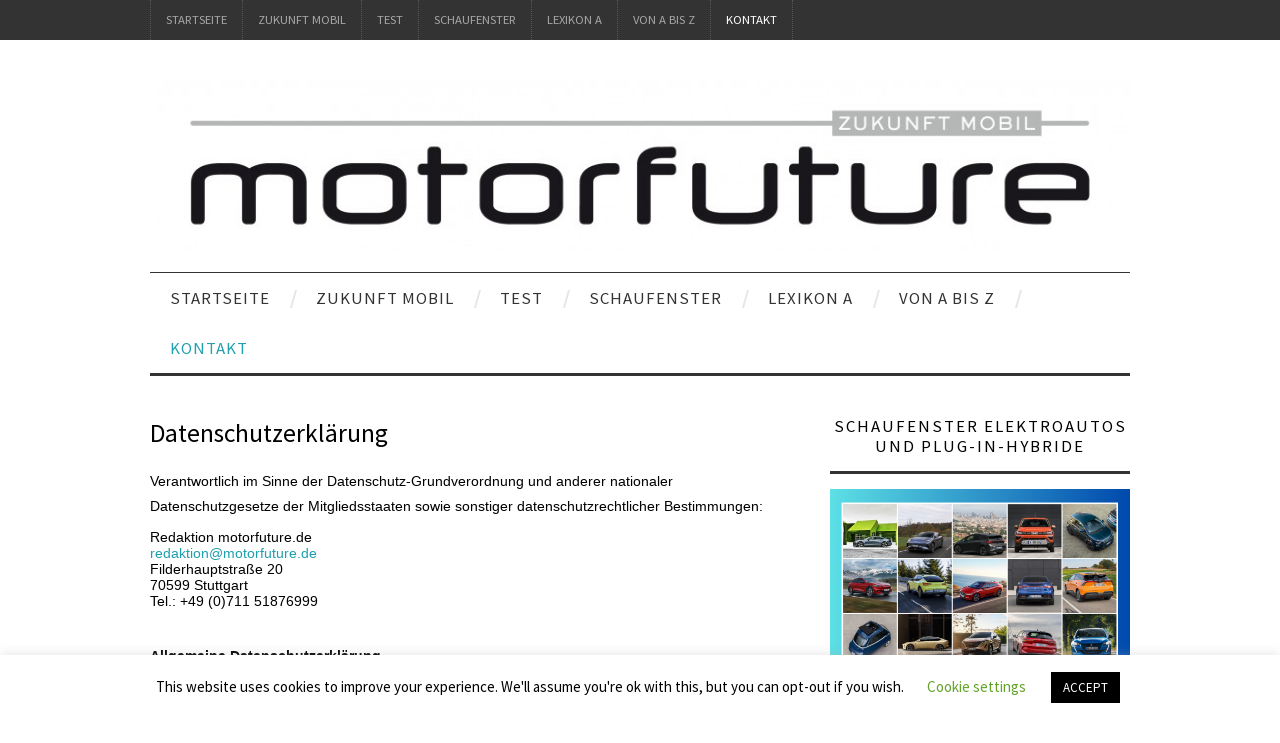

--- FILE ---
content_type: text/html; charset=UTF-8
request_url: https://motorfuture.de/kontakt/datenschutzerklaerung
body_size: 19954
content:
<!DOCTYPE html>
<html lang="de">
<head>
	<title>Datenschutzerklärung - motorfuture</title>

	<meta charset="UTF-8">
	<meta name="viewport" content="width=device-width">

	<link rel="profile" href="https://gmpg.org/xfn/11">
	<link rel="pingback" href="https://motorfuture.de/xmlrpc.php">
	<link rel="shortcut icon" href="https://motorfuture.de/wp-content/uploads/2018/03/Logo-mf-Twitter.png" />

	<link rel="apple-touch-icon" sizes="144x144" href="https://motorfuture.de/wp-content/uploads/2018/03/Logo-mf-Twitter.png" />
	<link rel="apple-touch-icon" sizes="114x114" href="https://motorfuture.de/wp-content/uploads/2018/03/Logo-mf-Twitter.png" />
	<link rel="apple-touch-icon" sizes="72x72" href="https://motorfuture.de/wp-content/uploads/2018/03/Logo-mf-Twitter.png" />
	<link rel="apple-touch-icon" href="https://motorfuture.de/wp-content/uploads/2018/03/Logo-mf-Twitter.png" />

	<meta name='robots' content='index, follow, max-image-preview:large, max-snippet:-1, max-video-preview:-1' />
	<style>img:is([sizes="auto" i], [sizes^="auto," i]) { contain-intrinsic-size: 3000px 1500px }</style>
	
	<!-- This site is optimized with the Yoast SEO plugin v26.7 - https://yoast.com/wordpress/plugins/seo/ -->
	<title>Datenschutzerklärung - motorfuture</title>
	<link rel="canonical" href="https://motorfuture.de/kontakt/datenschutzerklaerung" />
	<meta property="og:locale" content="de_DE" />
	<meta property="og:type" content="article" />
	<meta property="og:title" content="Datenschutzerklärung - motorfuture" />
	<meta property="og:description" content="Verantwortlich im Sinne der Datenschutz-Grundverordnung und anderer nationaler Datenschutzgesetze der Mitgliedsstaaten sowie sonstiger datenschutzrechtlicher Bestimmungen: Redaktion motorfuture.de redaktion@motorfuture.de Filderhauptstraße 20 70599 Stuttgart Tel.: +49 (0)711 51876999 &nbsp; Allgemeine Datenschutzerklärung Durch die Nutzung unserer Website erklären Sie sich mit der Erhebung,&hellip; Weiterlesen &rarr;" />
	<meta property="og:url" content="https://motorfuture.de/kontakt/datenschutzerklaerung" />
	<meta property="og:site_name" content="motorfuture" />
	<meta property="article:modified_time" content="2021-03-12T13:03:54+00:00" />
	<meta name="twitter:card" content="summary_large_image" />
	<meta name="twitter:site" content="@motorfuture" />
	<meta name="twitter:label1" content="Geschätzte Lesezeit" />
	<meta name="twitter:data1" content="3 Minuten" />
	<script type="application/ld+json" class="yoast-schema-graph">{"@context":"https://schema.org","@graph":[{"@type":"WebPage","@id":"https://motorfuture.de/kontakt/datenschutzerklaerung","url":"https://motorfuture.de/kontakt/datenschutzerklaerung","name":"Datenschutzerklärung - motorfuture","isPartOf":{"@id":"https://motorfuture.de/#website"},"datePublished":"2018-05-24T19:37:59+00:00","dateModified":"2021-03-12T13:03:54+00:00","breadcrumb":{"@id":"https://motorfuture.de/kontakt/datenschutzerklaerung#breadcrumb"},"inLanguage":"de","potentialAction":[{"@type":"ReadAction","target":["https://motorfuture.de/kontakt/datenschutzerklaerung"]}]},{"@type":"BreadcrumbList","@id":"https://motorfuture.de/kontakt/datenschutzerklaerung#breadcrumb","itemListElement":[{"@type":"ListItem","position":1,"name":"Startseite","item":"https://motorfuture.de/"},{"@type":"ListItem","position":2,"name":"Kontakt","item":"https://motorfuture.de/kontakt"},{"@type":"ListItem","position":3,"name":"Datenschutzerklärung"}]},{"@type":"WebSite","@id":"https://motorfuture.de/#website","url":"https://motorfuture.de/","name":"motorfuture","description":"Zukunft mobil","publisher":{"@id":"https://motorfuture.de/#organization"},"potentialAction":[{"@type":"SearchAction","target":{"@type":"EntryPoint","urlTemplate":"https://motorfuture.de/?s={search_term_string}"},"query-input":{"@type":"PropertyValueSpecification","valueRequired":true,"valueName":"search_term_string"}}],"inLanguage":"de"},{"@type":"Organization","@id":"https://motorfuture.de/#organization","name":"motorfuture","url":"https://motorfuture.de/","logo":{"@type":"ImageObject","inLanguage":"de","@id":"https://motorfuture.de/#/schema/logo/image/","url":"https://motorfuture.de/wp-content/uploads/2016/01/cropped-Logo-e1453725163782-1.jpg","contentUrl":"https://motorfuture.de/wp-content/uploads/2016/01/cropped-Logo-e1453725163782-1.jpg","width":999,"height":176,"caption":"motorfuture"},"image":{"@id":"https://motorfuture.de/#/schema/logo/image/"},"sameAs":["https://x.com/motorfuture"]}]}</script>
	<!-- / Yoast SEO plugin. -->


<link rel='dns-prefetch' href='//platform-api.sharethis.com' />
<link rel='dns-prefetch' href='//fonts.googleapis.com' />
<link rel="alternate" type="application/rss+xml" title="motorfuture &raquo; Feed" href="https://motorfuture.de/feed" />
<link rel="alternate" type="application/rss+xml" title="motorfuture &raquo; Kommentar-Feed" href="https://motorfuture.de/comments/feed" />
		<!-- This site uses the Google Analytics by MonsterInsights plugin v9.11.1 - Using Analytics tracking - https://www.monsterinsights.com/ -->
							<script src="//www.googletagmanager.com/gtag/js?id=G-LXZ7SHNX8P"  data-cfasync="false" data-wpfc-render="false" type="text/javascript" async></script>
			<script data-cfasync="false" data-wpfc-render="false" type="text/javascript">
				var mi_version = '9.11.1';
				var mi_track_user = true;
				var mi_no_track_reason = '';
								var MonsterInsightsDefaultLocations = {"page_location":"https:\/\/motorfuture.de\/kontakt\/datenschutzerklaerung\/"};
								if ( typeof MonsterInsightsPrivacyGuardFilter === 'function' ) {
					var MonsterInsightsLocations = (typeof MonsterInsightsExcludeQuery === 'object') ? MonsterInsightsPrivacyGuardFilter( MonsterInsightsExcludeQuery ) : MonsterInsightsPrivacyGuardFilter( MonsterInsightsDefaultLocations );
				} else {
					var MonsterInsightsLocations = (typeof MonsterInsightsExcludeQuery === 'object') ? MonsterInsightsExcludeQuery : MonsterInsightsDefaultLocations;
				}

								var disableStrs = [
										'ga-disable-G-LXZ7SHNX8P',
									];

				/* Function to detect opted out users */
				function __gtagTrackerIsOptedOut() {
					for (var index = 0; index < disableStrs.length; index++) {
						if (document.cookie.indexOf(disableStrs[index] + '=true') > -1) {
							return true;
						}
					}

					return false;
				}

				/* Disable tracking if the opt-out cookie exists. */
				if (__gtagTrackerIsOptedOut()) {
					for (var index = 0; index < disableStrs.length; index++) {
						window[disableStrs[index]] = true;
					}
				}

				/* Opt-out function */
				function __gtagTrackerOptout() {
					for (var index = 0; index < disableStrs.length; index++) {
						document.cookie = disableStrs[index] + '=true; expires=Thu, 31 Dec 2099 23:59:59 UTC; path=/';
						window[disableStrs[index]] = true;
					}
				}

				if ('undefined' === typeof gaOptout) {
					function gaOptout() {
						__gtagTrackerOptout();
					}
				}
								window.dataLayer = window.dataLayer || [];

				window.MonsterInsightsDualTracker = {
					helpers: {},
					trackers: {},
				};
				if (mi_track_user) {
					function __gtagDataLayer() {
						dataLayer.push(arguments);
					}

					function __gtagTracker(type, name, parameters) {
						if (!parameters) {
							parameters = {};
						}

						if (parameters.send_to) {
							__gtagDataLayer.apply(null, arguments);
							return;
						}

						if (type === 'event') {
														parameters.send_to = monsterinsights_frontend.v4_id;
							var hookName = name;
							if (typeof parameters['event_category'] !== 'undefined') {
								hookName = parameters['event_category'] + ':' + name;
							}

							if (typeof MonsterInsightsDualTracker.trackers[hookName] !== 'undefined') {
								MonsterInsightsDualTracker.trackers[hookName](parameters);
							} else {
								__gtagDataLayer('event', name, parameters);
							}
							
						} else {
							__gtagDataLayer.apply(null, arguments);
						}
					}

					__gtagTracker('js', new Date());
					__gtagTracker('set', {
						'developer_id.dZGIzZG': true,
											});
					if ( MonsterInsightsLocations.page_location ) {
						__gtagTracker('set', MonsterInsightsLocations);
					}
										__gtagTracker('config', 'G-LXZ7SHNX8P', {"forceSSL":"true","link_attribution":"true"} );
										window.gtag = __gtagTracker;										(function () {
						/* https://developers.google.com/analytics/devguides/collection/analyticsjs/ */
						/* ga and __gaTracker compatibility shim. */
						var noopfn = function () {
							return null;
						};
						var newtracker = function () {
							return new Tracker();
						};
						var Tracker = function () {
							return null;
						};
						var p = Tracker.prototype;
						p.get = noopfn;
						p.set = noopfn;
						p.send = function () {
							var args = Array.prototype.slice.call(arguments);
							args.unshift('send');
							__gaTracker.apply(null, args);
						};
						var __gaTracker = function () {
							var len = arguments.length;
							if (len === 0) {
								return;
							}
							var f = arguments[len - 1];
							if (typeof f !== 'object' || f === null || typeof f.hitCallback !== 'function') {
								if ('send' === arguments[0]) {
									var hitConverted, hitObject = false, action;
									if ('event' === arguments[1]) {
										if ('undefined' !== typeof arguments[3]) {
											hitObject = {
												'eventAction': arguments[3],
												'eventCategory': arguments[2],
												'eventLabel': arguments[4],
												'value': arguments[5] ? arguments[5] : 1,
											}
										}
									}
									if ('pageview' === arguments[1]) {
										if ('undefined' !== typeof arguments[2]) {
											hitObject = {
												'eventAction': 'page_view',
												'page_path': arguments[2],
											}
										}
									}
									if (typeof arguments[2] === 'object') {
										hitObject = arguments[2];
									}
									if (typeof arguments[5] === 'object') {
										Object.assign(hitObject, arguments[5]);
									}
									if ('undefined' !== typeof arguments[1].hitType) {
										hitObject = arguments[1];
										if ('pageview' === hitObject.hitType) {
											hitObject.eventAction = 'page_view';
										}
									}
									if (hitObject) {
										action = 'timing' === arguments[1].hitType ? 'timing_complete' : hitObject.eventAction;
										hitConverted = mapArgs(hitObject);
										__gtagTracker('event', action, hitConverted);
									}
								}
								return;
							}

							function mapArgs(args) {
								var arg, hit = {};
								var gaMap = {
									'eventCategory': 'event_category',
									'eventAction': 'event_action',
									'eventLabel': 'event_label',
									'eventValue': 'event_value',
									'nonInteraction': 'non_interaction',
									'timingCategory': 'event_category',
									'timingVar': 'name',
									'timingValue': 'value',
									'timingLabel': 'event_label',
									'page': 'page_path',
									'location': 'page_location',
									'title': 'page_title',
									'referrer' : 'page_referrer',
								};
								for (arg in args) {
																		if (!(!args.hasOwnProperty(arg) || !gaMap.hasOwnProperty(arg))) {
										hit[gaMap[arg]] = args[arg];
									} else {
										hit[arg] = args[arg];
									}
								}
								return hit;
							}

							try {
								f.hitCallback();
							} catch (ex) {
							}
						};
						__gaTracker.create = newtracker;
						__gaTracker.getByName = newtracker;
						__gaTracker.getAll = function () {
							return [];
						};
						__gaTracker.remove = noopfn;
						__gaTracker.loaded = true;
						window['__gaTracker'] = __gaTracker;
					})();
									} else {
										console.log("");
					(function () {
						function __gtagTracker() {
							return null;
						}

						window['__gtagTracker'] = __gtagTracker;
						window['gtag'] = __gtagTracker;
					})();
									}
			</script>
							<!-- / Google Analytics by MonsterInsights -->
		<script type="text/javascript">
/* <![CDATA[ */
window._wpemojiSettings = {"baseUrl":"https:\/\/s.w.org\/images\/core\/emoji\/16.0.1\/72x72\/","ext":".png","svgUrl":"https:\/\/s.w.org\/images\/core\/emoji\/16.0.1\/svg\/","svgExt":".svg","source":{"concatemoji":"https:\/\/motorfuture.de\/wp-includes\/js\/wp-emoji-release.min.js?ver=efa17006eb05870d3c6703813a07c620"}};
/*! This file is auto-generated */
!function(s,n){var o,i,e;function c(e){try{var t={supportTests:e,timestamp:(new Date).valueOf()};sessionStorage.setItem(o,JSON.stringify(t))}catch(e){}}function p(e,t,n){e.clearRect(0,0,e.canvas.width,e.canvas.height),e.fillText(t,0,0);var t=new Uint32Array(e.getImageData(0,0,e.canvas.width,e.canvas.height).data),a=(e.clearRect(0,0,e.canvas.width,e.canvas.height),e.fillText(n,0,0),new Uint32Array(e.getImageData(0,0,e.canvas.width,e.canvas.height).data));return t.every(function(e,t){return e===a[t]})}function u(e,t){e.clearRect(0,0,e.canvas.width,e.canvas.height),e.fillText(t,0,0);for(var n=e.getImageData(16,16,1,1),a=0;a<n.data.length;a++)if(0!==n.data[a])return!1;return!0}function f(e,t,n,a){switch(t){case"flag":return n(e,"\ud83c\udff3\ufe0f\u200d\u26a7\ufe0f","\ud83c\udff3\ufe0f\u200b\u26a7\ufe0f")?!1:!n(e,"\ud83c\udde8\ud83c\uddf6","\ud83c\udde8\u200b\ud83c\uddf6")&&!n(e,"\ud83c\udff4\udb40\udc67\udb40\udc62\udb40\udc65\udb40\udc6e\udb40\udc67\udb40\udc7f","\ud83c\udff4\u200b\udb40\udc67\u200b\udb40\udc62\u200b\udb40\udc65\u200b\udb40\udc6e\u200b\udb40\udc67\u200b\udb40\udc7f");case"emoji":return!a(e,"\ud83e\udedf")}return!1}function g(e,t,n,a){var r="undefined"!=typeof WorkerGlobalScope&&self instanceof WorkerGlobalScope?new OffscreenCanvas(300,150):s.createElement("canvas"),o=r.getContext("2d",{willReadFrequently:!0}),i=(o.textBaseline="top",o.font="600 32px Arial",{});return e.forEach(function(e){i[e]=t(o,e,n,a)}),i}function t(e){var t=s.createElement("script");t.src=e,t.defer=!0,s.head.appendChild(t)}"undefined"!=typeof Promise&&(o="wpEmojiSettingsSupports",i=["flag","emoji"],n.supports={everything:!0,everythingExceptFlag:!0},e=new Promise(function(e){s.addEventListener("DOMContentLoaded",e,{once:!0})}),new Promise(function(t){var n=function(){try{var e=JSON.parse(sessionStorage.getItem(o));if("object"==typeof e&&"number"==typeof e.timestamp&&(new Date).valueOf()<e.timestamp+604800&&"object"==typeof e.supportTests)return e.supportTests}catch(e){}return null}();if(!n){if("undefined"!=typeof Worker&&"undefined"!=typeof OffscreenCanvas&&"undefined"!=typeof URL&&URL.createObjectURL&&"undefined"!=typeof Blob)try{var e="postMessage("+g.toString()+"("+[JSON.stringify(i),f.toString(),p.toString(),u.toString()].join(",")+"));",a=new Blob([e],{type:"text/javascript"}),r=new Worker(URL.createObjectURL(a),{name:"wpTestEmojiSupports"});return void(r.onmessage=function(e){c(n=e.data),r.terminate(),t(n)})}catch(e){}c(n=g(i,f,p,u))}t(n)}).then(function(e){for(var t in e)n.supports[t]=e[t],n.supports.everything=n.supports.everything&&n.supports[t],"flag"!==t&&(n.supports.everythingExceptFlag=n.supports.everythingExceptFlag&&n.supports[t]);n.supports.everythingExceptFlag=n.supports.everythingExceptFlag&&!n.supports.flag,n.DOMReady=!1,n.readyCallback=function(){n.DOMReady=!0}}).then(function(){return e}).then(function(){var e;n.supports.everything||(n.readyCallback(),(e=n.source||{}).concatemoji?t(e.concatemoji):e.wpemoji&&e.twemoji&&(t(e.twemoji),t(e.wpemoji)))}))}((window,document),window._wpemojiSettings);
/* ]]> */
</script>
<style id='wp-emoji-styles-inline-css' type='text/css'>

	img.wp-smiley, img.emoji {
		display: inline !important;
		border: none !important;
		box-shadow: none !important;
		height: 1em !important;
		width: 1em !important;
		margin: 0 0.07em !important;
		vertical-align: -0.1em !important;
		background: none !important;
		padding: 0 !important;
	}
</style>
<link rel='stylesheet' id='wp-block-library-css' href='https://motorfuture.de/wp-includes/css/dist/block-library/style.min.css?ver=efa17006eb05870d3c6703813a07c620' type='text/css' media='all' />
<style id='classic-theme-styles-inline-css' type='text/css'>
/*! This file is auto-generated */
.wp-block-button__link{color:#fff;background-color:#32373c;border-radius:9999px;box-shadow:none;text-decoration:none;padding:calc(.667em + 2px) calc(1.333em + 2px);font-size:1.125em}.wp-block-file__button{background:#32373c;color:#fff;text-decoration:none}
</style>
<style id='global-styles-inline-css' type='text/css'>
:root{--wp--preset--aspect-ratio--square: 1;--wp--preset--aspect-ratio--4-3: 4/3;--wp--preset--aspect-ratio--3-4: 3/4;--wp--preset--aspect-ratio--3-2: 3/2;--wp--preset--aspect-ratio--2-3: 2/3;--wp--preset--aspect-ratio--16-9: 16/9;--wp--preset--aspect-ratio--9-16: 9/16;--wp--preset--color--black: #000000;--wp--preset--color--cyan-bluish-gray: #abb8c3;--wp--preset--color--white: #ffffff;--wp--preset--color--pale-pink: #f78da7;--wp--preset--color--vivid-red: #cf2e2e;--wp--preset--color--luminous-vivid-orange: #ff6900;--wp--preset--color--luminous-vivid-amber: #fcb900;--wp--preset--color--light-green-cyan: #7bdcb5;--wp--preset--color--vivid-green-cyan: #00d084;--wp--preset--color--pale-cyan-blue: #8ed1fc;--wp--preset--color--vivid-cyan-blue: #0693e3;--wp--preset--color--vivid-purple: #9b51e0;--wp--preset--gradient--vivid-cyan-blue-to-vivid-purple: linear-gradient(135deg,rgba(6,147,227,1) 0%,rgb(155,81,224) 100%);--wp--preset--gradient--light-green-cyan-to-vivid-green-cyan: linear-gradient(135deg,rgb(122,220,180) 0%,rgb(0,208,130) 100%);--wp--preset--gradient--luminous-vivid-amber-to-luminous-vivid-orange: linear-gradient(135deg,rgba(252,185,0,1) 0%,rgba(255,105,0,1) 100%);--wp--preset--gradient--luminous-vivid-orange-to-vivid-red: linear-gradient(135deg,rgba(255,105,0,1) 0%,rgb(207,46,46) 100%);--wp--preset--gradient--very-light-gray-to-cyan-bluish-gray: linear-gradient(135deg,rgb(238,238,238) 0%,rgb(169,184,195) 100%);--wp--preset--gradient--cool-to-warm-spectrum: linear-gradient(135deg,rgb(74,234,220) 0%,rgb(151,120,209) 20%,rgb(207,42,186) 40%,rgb(238,44,130) 60%,rgb(251,105,98) 80%,rgb(254,248,76) 100%);--wp--preset--gradient--blush-light-purple: linear-gradient(135deg,rgb(255,206,236) 0%,rgb(152,150,240) 100%);--wp--preset--gradient--blush-bordeaux: linear-gradient(135deg,rgb(254,205,165) 0%,rgb(254,45,45) 50%,rgb(107,0,62) 100%);--wp--preset--gradient--luminous-dusk: linear-gradient(135deg,rgb(255,203,112) 0%,rgb(199,81,192) 50%,rgb(65,88,208) 100%);--wp--preset--gradient--pale-ocean: linear-gradient(135deg,rgb(255,245,203) 0%,rgb(182,227,212) 50%,rgb(51,167,181) 100%);--wp--preset--gradient--electric-grass: linear-gradient(135deg,rgb(202,248,128) 0%,rgb(113,206,126) 100%);--wp--preset--gradient--midnight: linear-gradient(135deg,rgb(2,3,129) 0%,rgb(40,116,252) 100%);--wp--preset--font-size--small: 13px;--wp--preset--font-size--medium: 20px;--wp--preset--font-size--large: 36px;--wp--preset--font-size--x-large: 42px;--wp--preset--spacing--20: 0.44rem;--wp--preset--spacing--30: 0.67rem;--wp--preset--spacing--40: 1rem;--wp--preset--spacing--50: 1.5rem;--wp--preset--spacing--60: 2.25rem;--wp--preset--spacing--70: 3.38rem;--wp--preset--spacing--80: 5.06rem;--wp--preset--shadow--natural: 6px 6px 9px rgba(0, 0, 0, 0.2);--wp--preset--shadow--deep: 12px 12px 50px rgba(0, 0, 0, 0.4);--wp--preset--shadow--sharp: 6px 6px 0px rgba(0, 0, 0, 0.2);--wp--preset--shadow--outlined: 6px 6px 0px -3px rgba(255, 255, 255, 1), 6px 6px rgba(0, 0, 0, 1);--wp--preset--shadow--crisp: 6px 6px 0px rgba(0, 0, 0, 1);}:where(.is-layout-flex){gap: 0.5em;}:where(.is-layout-grid){gap: 0.5em;}body .is-layout-flex{display: flex;}.is-layout-flex{flex-wrap: wrap;align-items: center;}.is-layout-flex > :is(*, div){margin: 0;}body .is-layout-grid{display: grid;}.is-layout-grid > :is(*, div){margin: 0;}:where(.wp-block-columns.is-layout-flex){gap: 2em;}:where(.wp-block-columns.is-layout-grid){gap: 2em;}:where(.wp-block-post-template.is-layout-flex){gap: 1.25em;}:where(.wp-block-post-template.is-layout-grid){gap: 1.25em;}.has-black-color{color: var(--wp--preset--color--black) !important;}.has-cyan-bluish-gray-color{color: var(--wp--preset--color--cyan-bluish-gray) !important;}.has-white-color{color: var(--wp--preset--color--white) !important;}.has-pale-pink-color{color: var(--wp--preset--color--pale-pink) !important;}.has-vivid-red-color{color: var(--wp--preset--color--vivid-red) !important;}.has-luminous-vivid-orange-color{color: var(--wp--preset--color--luminous-vivid-orange) !important;}.has-luminous-vivid-amber-color{color: var(--wp--preset--color--luminous-vivid-amber) !important;}.has-light-green-cyan-color{color: var(--wp--preset--color--light-green-cyan) !important;}.has-vivid-green-cyan-color{color: var(--wp--preset--color--vivid-green-cyan) !important;}.has-pale-cyan-blue-color{color: var(--wp--preset--color--pale-cyan-blue) !important;}.has-vivid-cyan-blue-color{color: var(--wp--preset--color--vivid-cyan-blue) !important;}.has-vivid-purple-color{color: var(--wp--preset--color--vivid-purple) !important;}.has-black-background-color{background-color: var(--wp--preset--color--black) !important;}.has-cyan-bluish-gray-background-color{background-color: var(--wp--preset--color--cyan-bluish-gray) !important;}.has-white-background-color{background-color: var(--wp--preset--color--white) !important;}.has-pale-pink-background-color{background-color: var(--wp--preset--color--pale-pink) !important;}.has-vivid-red-background-color{background-color: var(--wp--preset--color--vivid-red) !important;}.has-luminous-vivid-orange-background-color{background-color: var(--wp--preset--color--luminous-vivid-orange) !important;}.has-luminous-vivid-amber-background-color{background-color: var(--wp--preset--color--luminous-vivid-amber) !important;}.has-light-green-cyan-background-color{background-color: var(--wp--preset--color--light-green-cyan) !important;}.has-vivid-green-cyan-background-color{background-color: var(--wp--preset--color--vivid-green-cyan) !important;}.has-pale-cyan-blue-background-color{background-color: var(--wp--preset--color--pale-cyan-blue) !important;}.has-vivid-cyan-blue-background-color{background-color: var(--wp--preset--color--vivid-cyan-blue) !important;}.has-vivid-purple-background-color{background-color: var(--wp--preset--color--vivid-purple) !important;}.has-black-border-color{border-color: var(--wp--preset--color--black) !important;}.has-cyan-bluish-gray-border-color{border-color: var(--wp--preset--color--cyan-bluish-gray) !important;}.has-white-border-color{border-color: var(--wp--preset--color--white) !important;}.has-pale-pink-border-color{border-color: var(--wp--preset--color--pale-pink) !important;}.has-vivid-red-border-color{border-color: var(--wp--preset--color--vivid-red) !important;}.has-luminous-vivid-orange-border-color{border-color: var(--wp--preset--color--luminous-vivid-orange) !important;}.has-luminous-vivid-amber-border-color{border-color: var(--wp--preset--color--luminous-vivid-amber) !important;}.has-light-green-cyan-border-color{border-color: var(--wp--preset--color--light-green-cyan) !important;}.has-vivid-green-cyan-border-color{border-color: var(--wp--preset--color--vivid-green-cyan) !important;}.has-pale-cyan-blue-border-color{border-color: var(--wp--preset--color--pale-cyan-blue) !important;}.has-vivid-cyan-blue-border-color{border-color: var(--wp--preset--color--vivid-cyan-blue) !important;}.has-vivid-purple-border-color{border-color: var(--wp--preset--color--vivid-purple) !important;}.has-vivid-cyan-blue-to-vivid-purple-gradient-background{background: var(--wp--preset--gradient--vivid-cyan-blue-to-vivid-purple) !important;}.has-light-green-cyan-to-vivid-green-cyan-gradient-background{background: var(--wp--preset--gradient--light-green-cyan-to-vivid-green-cyan) !important;}.has-luminous-vivid-amber-to-luminous-vivid-orange-gradient-background{background: var(--wp--preset--gradient--luminous-vivid-amber-to-luminous-vivid-orange) !important;}.has-luminous-vivid-orange-to-vivid-red-gradient-background{background: var(--wp--preset--gradient--luminous-vivid-orange-to-vivid-red) !important;}.has-very-light-gray-to-cyan-bluish-gray-gradient-background{background: var(--wp--preset--gradient--very-light-gray-to-cyan-bluish-gray) !important;}.has-cool-to-warm-spectrum-gradient-background{background: var(--wp--preset--gradient--cool-to-warm-spectrum) !important;}.has-blush-light-purple-gradient-background{background: var(--wp--preset--gradient--blush-light-purple) !important;}.has-blush-bordeaux-gradient-background{background: var(--wp--preset--gradient--blush-bordeaux) !important;}.has-luminous-dusk-gradient-background{background: var(--wp--preset--gradient--luminous-dusk) !important;}.has-pale-ocean-gradient-background{background: var(--wp--preset--gradient--pale-ocean) !important;}.has-electric-grass-gradient-background{background: var(--wp--preset--gradient--electric-grass) !important;}.has-midnight-gradient-background{background: var(--wp--preset--gradient--midnight) !important;}.has-small-font-size{font-size: var(--wp--preset--font-size--small) !important;}.has-medium-font-size{font-size: var(--wp--preset--font-size--medium) !important;}.has-large-font-size{font-size: var(--wp--preset--font-size--large) !important;}.has-x-large-font-size{font-size: var(--wp--preset--font-size--x-large) !important;}
:where(.wp-block-post-template.is-layout-flex){gap: 1.25em;}:where(.wp-block-post-template.is-layout-grid){gap: 1.25em;}
:where(.wp-block-columns.is-layout-flex){gap: 2em;}:where(.wp-block-columns.is-layout-grid){gap: 2em;}
:root :where(.wp-block-pullquote){font-size: 1.5em;line-height: 1.6;}
</style>
<link rel='stylesheet' id='cookie-law-info-css' href='https://motorfuture.de/wp-content/plugins/cookie-law-info/legacy/public/css/cookie-law-info-public.css?ver=3.3.9.1' type='text/css' media='all' />
<link rel='stylesheet' id='cookie-law-info-gdpr-css' href='https://motorfuture.de/wp-content/plugins/cookie-law-info/legacy/public/css/cookie-law-info-gdpr.css?ver=3.3.9.1' type='text/css' media='all' />
<link rel='stylesheet' id='athemes-headings-fonts-css' href='//fonts.googleapis.com/css?family=Source+Sans+Pro%3A400%2C700%2C400italic%2C700italic&#038;ver=6.8.3' type='text/css' media='all' />
<link rel='stylesheet' id='athemes-body-fonts-css' href='//fonts.googleapis.com/css?family=Source+Sans+Pro%3A400%2C700%2C400italic%2C700italic&#038;ver=6.8.3' type='text/css' media='all' />
<link rel='stylesheet' id='athemes-symbols-css' href='https://motorfuture.de/wp-content/themes/fashionistas/css/athemes-symbols.css?ver=efa17006eb05870d3c6703813a07c620' type='text/css' media='all' />
<link rel='stylesheet' id='athemes-bootstrap-css' href='https://motorfuture.de/wp-content/themes/fashionistas/css/bootstrap.min.css?ver=efa17006eb05870d3c6703813a07c620' type='text/css' media='all' />
<link rel='stylesheet' id='athemes-style-css' href='https://motorfuture.de/wp-content/themes/fashionistas/style.css?ver=efa17006eb05870d3c6703813a07c620' type='text/css' media='all' />
<style id='athemes-style-inline-css' type='text/css'>
.site-title a { color: #ffffff; }
.site-description { color: #ffffff; }
.entry-title, .entry-title a { color: #000000; }
body { color: #000000; }
h1, h2, h3, h4, h5, h6, button, input[type="button"], input[type="reset"], input[type="submit"], .site-title, .site-description, .sf-menu li a, .nav-open, .nav-close, .entry-meta, .author-info .author-links a, .site-content [class*="navigation"] a, .site-content .post-navigation span, .comment-list li.comment .comment-author .fn, .comment-list li.comment .comment-metadata a, .comment-list li.comment .reply a, #commentform label, .widget-tab-nav li a, .widget-entry-content span, .widget-entry-summary span, #widget-tab-tags, .site-footer { font-family: Source Sans Pro; }
body { font-family: Source Sans Pro; }

</style>
<link rel='stylesheet' id='imagelightbox-styles-css' href='https://motorfuture.de/wp-content/plugins/imagelightbox/css/styles.css?ver=0.1.1' type='text/css' media='all' />
<link rel='stylesheet' id='tablepress-default-css' href='https://motorfuture.de/wp-content/plugins/tablepress/css/build/default.css?ver=3.2.6' type='text/css' media='all' />
<link rel='stylesheet' id='jquery-lazyloadxt-spinner-css-css' href='//motorfuture.de/wp-content/plugins/a3-lazy-load/assets/css/jquery.lazyloadxt.spinner.css?ver=efa17006eb05870d3c6703813a07c620' type='text/css' media='all' />
<!--n2css--><!--n2js--><script type="text/javascript" src="https://motorfuture.de/wp-content/plugins/google-analytics-for-wordpress/assets/js/frontend-gtag.min.js?ver=9.11.1" id="monsterinsights-frontend-script-js" async="async" data-wp-strategy="async"></script>
<script data-cfasync="false" data-wpfc-render="false" type="text/javascript" id='monsterinsights-frontend-script-js-extra'>/* <![CDATA[ */
var monsterinsights_frontend = {"js_events_tracking":"true","download_extensions":"doc,pdf,ppt,zip,xls,docx,pptx,xlsx","inbound_paths":"[{\"path\":\"\\\/go\\\/\",\"label\":\"affiliate\"},{\"path\":\"\\\/recommend\\\/\",\"label\":\"affiliate\"}]","home_url":"https:\/\/motorfuture.de","hash_tracking":"false","v4_id":"G-LXZ7SHNX8P"};/* ]]> */
</script>
<script type="text/javascript" src="https://motorfuture.de/wp-includes/js/jquery/jquery.min.js?ver=3.7.1" id="jquery-core-js"></script>
<script type="text/javascript" src="https://motorfuture.de/wp-includes/js/jquery/jquery-migrate.min.js?ver=3.4.1" id="jquery-migrate-js"></script>
<script type="text/javascript" id="cookie-law-info-js-extra">
/* <![CDATA[ */
var Cli_Data = {"nn_cookie_ids":[],"cookielist":[],"non_necessary_cookies":[],"ccpaEnabled":"","ccpaRegionBased":"","ccpaBarEnabled":"","strictlyEnabled":["necessary","obligatoire"],"ccpaType":"gdpr","js_blocking":"","custom_integration":"","triggerDomRefresh":"","secure_cookies":""};
var cli_cookiebar_settings = {"animate_speed_hide":"500","animate_speed_show":"500","background":"#FFF","border":"#b1a6a6c2","border_on":"","button_1_button_colour":"#000","button_1_button_hover":"#000000","button_1_link_colour":"#fff","button_1_as_button":"1","button_1_new_win":"","button_2_button_colour":"#333","button_2_button_hover":"#292929","button_2_link_colour":"#444","button_2_as_button":"","button_2_hidebar":"","button_3_button_colour":"#000","button_3_button_hover":"#000000","button_3_link_colour":"#fff","button_3_as_button":"1","button_3_new_win":"","button_4_button_colour":"#000","button_4_button_hover":"#000000","button_4_link_colour":"#62a329","button_4_as_button":"","button_7_button_colour":"#61a229","button_7_button_hover":"#4e8221","button_7_link_colour":"#fff","button_7_as_button":"1","button_7_new_win":"","font_family":"inherit","header_fix":"","notify_animate_hide":"1","notify_animate_show":"","notify_div_id":"#cookie-law-info-bar","notify_position_horizontal":"right","notify_position_vertical":"bottom","scroll_close":"","scroll_close_reload":"","accept_close_reload":"","reject_close_reload":"","showagain_tab":"1","showagain_background":"#fff","showagain_border":"#000","showagain_div_id":"#cookie-law-info-again","showagain_x_position":"100px","text":"#000","show_once_yn":"","show_once":"10000","logging_on":"","as_popup":"","popup_overlay":"1","bar_heading_text":"","cookie_bar_as":"banner","popup_showagain_position":"bottom-right","widget_position":"left"};
var log_object = {"ajax_url":"https:\/\/motorfuture.de\/wp-admin\/admin-ajax.php"};
/* ]]> */
</script>
<script type="text/javascript" src="https://motorfuture.de/wp-content/plugins/cookie-law-info/legacy/public/js/cookie-law-info-public.js?ver=3.3.9.1" id="cookie-law-info-js"></script>
<script type="text/javascript" src="https://motorfuture.de/wp-content/themes/fashionistas/js/bootstrap.min.js?ver=efa17006eb05870d3c6703813a07c620" id="athemes-bootstrap-js-js"></script>
<script type="text/javascript" src="https://motorfuture.de/wp-content/themes/fashionistas/js/hoverIntent.js?ver=efa17006eb05870d3c6703813a07c620" id="athemes-superfish-hoverIntent-js"></script>
<script type="text/javascript" src="https://motorfuture.de/wp-content/themes/fashionistas/js/superfish.js?ver=efa17006eb05870d3c6703813a07c620" id="athemes-superfish-js"></script>
<script type="text/javascript" src="https://motorfuture.de/wp-content/themes/fashionistas/js/settings.js?ver=efa17006eb05870d3c6703813a07c620" id="athemes-settings-js"></script>
<script type="text/javascript" src="//platform-api.sharethis.com/js/sharethis.js#source=googleanalytics-wordpress#product=ga&amp;property=5d73b464f452ad001274633b" id="googleanalytics-platform-sharethis-js"></script>
<link rel="https://api.w.org/" href="https://motorfuture.de/wp-json/" /><link rel="alternate" title="JSON" type="application/json" href="https://motorfuture.de/wp-json/wp/v2/pages/9559" /><link rel="EditURI" type="application/rsd+xml" title="RSD" href="https://motorfuture.de/xmlrpc.php?rsd" />
<link rel="alternate" title="oEmbed (JSON)" type="application/json+oembed" href="https://motorfuture.de/wp-json/oembed/1.0/embed?url=https%3A%2F%2Fmotorfuture.de%2Fkontakt%2Fdatenschutzerklaerung" />
<link rel="alternate" title="oEmbed (XML)" type="text/xml+oembed" href="https://motorfuture.de/wp-json/oembed/1.0/embed?url=https%3A%2F%2Fmotorfuture.de%2Fkontakt%2Fdatenschutzerklaerung&#038;format=xml" />
<!--[if lt IE 9]>
<script src="https://motorfuture.de/wp-content/themes/fashionistas/js/html5shiv.js"></script>
<![endif]-->
		<style type="text/css" id="wp-custom-css">
			.entry-title
{text-transform: none;}		</style>
		</head>

<body data-rsssl=1 class="wp-singular page-template-default page page-id-9559 page-child parent-pageid-60 wp-theme-fashionistas group-blog">

	<nav id="top-navigation" class="main-navigation" role="navigation">
		<div class="clearfix container">
			<div class="sf-menu"><ul id="menu-motorfuture" class="menu"><li id="menu-item-4296" class="menu-item menu-item-type-custom menu-item-object-custom menu-item-home menu-item-4296"><a href="https://motorfuture.de/">Startseite</a></li>
<li id="menu-item-4384" class="menu-item menu-item-type-post_type menu-item-object-page menu-item-has-children menu-item-4384"><a href="https://motorfuture.de/zukunft-mobil">Zukunft mobil</a>
<ul class="sub-menu">
	<li id="menu-item-6110" class="menu-item menu-item-type-taxonomy menu-item-object-category menu-item-6110"><a href="https://motorfuture.de/category/themen/produkt">Produkt</a></li>
	<li id="menu-item-6111" class="menu-item menu-item-type-taxonomy menu-item-object-category menu-item-6111"><a href="https://motorfuture.de/category/themen/technik">Technik</a></li>
	<li id="menu-item-6109" class="menu-item menu-item-type-taxonomy menu-item-object-category menu-item-6109"><a href="https://motorfuture.de/category/themen/wirtschaft">Wirtschaft</a></li>
	<li id="menu-item-6108" class="menu-item menu-item-type-taxonomy menu-item-object-category menu-item-6108"><a href="https://motorfuture.de/category/themen/politik">Politik</a></li>
	<li id="menu-item-20438" class="menu-item menu-item-type-taxonomy menu-item-object-category menu-item-20438"><a href="https://motorfuture.de/category/themen/motorsport-e">Motorsport E</a></li>
</ul>
</li>
<li id="menu-item-21282" class="menu-item menu-item-type-taxonomy menu-item-object-category menu-item-has-children menu-item-21282"><a href="https://motorfuture.de/category/test">Test</a>
<ul class="sub-menu">
	<li id="menu-item-20436" class="menu-item menu-item-type-taxonomy menu-item-object-category menu-item-20436"><a href="https://motorfuture.de/category/themen/logbuch">Logbuch</a></li>
</ul>
</li>
<li id="menu-item-28575" class="menu-item menu-item-type-post_type menu-item-object-page menu-item-28575"><a href="https://motorfuture.de/schaufenster">SCHAUFENSTER</a></li>
<li id="menu-item-9165" class="menu-item menu-item-type-post_type menu-item-object-page menu-item-has-children menu-item-9165"><a href="https://motorfuture.de/lexikon-a">LEXIKON a</a>
<ul class="sub-menu">
	<li id="menu-item-9174" class="menu-item menu-item-type-post_type menu-item-object-page menu-item-9174"><a href="https://motorfuture.de/lexikon-a/level-1">Level 1</a></li>
	<li id="menu-item-9175" class="menu-item menu-item-type-post_type menu-item-object-page menu-item-9175"><a href="https://motorfuture.de/lexikon-a/level-2">Level 2</a></li>
	<li id="menu-item-9176" class="menu-item menu-item-type-post_type menu-item-object-page menu-item-9176"><a href="https://motorfuture.de/lexikon-a/level-3">Level 3</a></li>
	<li id="menu-item-9177" class="menu-item menu-item-type-post_type menu-item-object-page menu-item-9177"><a href="https://motorfuture.de/lexikon-a/level-4">Level 4</a></li>
	<li id="menu-item-9178" class="menu-item menu-item-type-post_type menu-item-object-page menu-item-9178"><a href="https://motorfuture.de/lexikon-a/level-5">Level 5</a></li>
	<li id="menu-item-9166" class="menu-item menu-item-type-post_type menu-item-object-page menu-item-9166"><a href="https://motorfuture.de/lexikon-a/abbiege-assistent">Abbiege-Assistent</a></li>
	<li id="menu-item-9167" class="menu-item menu-item-type-post_type menu-item-object-page menu-item-9167"><a href="https://motorfuture.de/lexikon-a/adaptiver-tempomat">Adaptiver Tempomat</a></li>
	<li id="menu-item-9168" class="menu-item menu-item-type-post_type menu-item-object-page menu-item-9168"><a href="https://motorfuture.de/lexikon-a/adaptiver-tempomat-mit-fahrassistent">Adaptiver Tempomat mit Fahrassistent</a></li>
	<li id="menu-item-9169" class="menu-item menu-item-type-post_type menu-item-object-page menu-item-9169"><a href="https://motorfuture.de/lexikon-a/anhaenger-assistent">Anhänger-Assistent</a></li>
	<li id="menu-item-9170" class="menu-item menu-item-type-post_type menu-item-object-page menu-item-9170"><a href="https://motorfuture.de/lexikon-a/ausweich-assistent">Ausweich-Assistent</a></li>
	<li id="menu-item-9171" class="menu-item menu-item-type-post_type menu-item-object-page menu-item-9171"><a href="https://motorfuture.de/lexikon-a/berganfahrhilfe">Berganfahrhilfe</a></li>
	<li id="menu-item-9172" class="menu-item menu-item-type-post_type menu-item-object-page menu-item-9172"><a href="https://motorfuture.de/lexikon-a/fernlichtassistent">Fernlichtassistent</a></li>
	<li id="menu-item-9173" class="menu-item menu-item-type-post_type menu-item-object-page menu-item-9173"><a href="https://motorfuture.de/lexikon-a/kollisionswarner">Kollisionswarner</a></li>
	<li id="menu-item-9191" class="menu-item menu-item-type-post_type menu-item-object-page menu-item-9191"><a href="https://motorfuture.de/lexikon-a/manoevrier-assistent">Manövrier-Assistent</a></li>
	<li id="menu-item-9190" class="menu-item menu-item-type-post_type menu-item-object-page menu-item-9190"><a href="https://motorfuture.de/lexikon-a/nachtsicht-assistent">Nachtsicht-Assistent</a></li>
	<li id="menu-item-9189" class="menu-item menu-item-type-post_type menu-item-object-page menu-item-9189"><a href="https://motorfuture.de/lexikon-a/notfall-assistent">Notfall-Assistent</a></li>
	<li id="menu-item-9188" class="menu-item menu-item-type-post_type menu-item-object-page menu-item-9188"><a href="https://motorfuture.de/lexikon-a/park-assistent-garagen-assistent">Park-Assistent / Garagen-Assistent</a></li>
	<li id="menu-item-9181" class="menu-item menu-item-type-post_type menu-item-object-page menu-item-9181"><a href="https://motorfuture.de/lexikon-a/parkhilfe">Parkhilfe</a></li>
	<li id="menu-item-9896" class="menu-item menu-item-type-post_type menu-item-object-page menu-item-9896"><a href="https://motorfuture.de/lexikon-a/platooning">Platooning</a></li>
	<li id="menu-item-9187" class="menu-item menu-item-type-post_type menu-item-object-page menu-item-9187"><a href="https://motorfuture.de/lexikon-a/rueckfahrkamera">Rückfahrkamera</a></li>
	<li id="menu-item-9186" class="menu-item menu-item-type-post_type menu-item-object-page menu-item-9186"><a href="https://motorfuture.de/lexikon-a/spurhalte-assistent">Spurhalte-Assistent</a></li>
	<li id="menu-item-9185" class="menu-item menu-item-type-post_type menu-item-object-page menu-item-9185"><a href="https://motorfuture.de/lexikon-a/spurwechsel-assistent">Spurwechsel-Assistent</a></li>
	<li id="menu-item-9180" class="menu-item menu-item-type-post_type menu-item-object-page menu-item-9180"><a href="https://motorfuture.de/lexikon-a/stau-pilot">Stau-Pilot</a></li>
	<li id="menu-item-9179" class="menu-item menu-item-type-post_type menu-item-object-page menu-item-9179"><a href="https://motorfuture.de/lexikon-a/tempomat">Tempomat</a></li>
	<li id="menu-item-9184" class="menu-item menu-item-type-post_type menu-item-object-page menu-item-9184"><a href="https://motorfuture.de/lexikon-a/umgebungskameras">Umgebungskameras</a></li>
	<li id="menu-item-9183" class="menu-item menu-item-type-post_type menu-item-object-page menu-item-9183"><a href="https://motorfuture.de/lexikon-a/unfall-assistent">Unfall-Assistent</a></li>
	<li id="menu-item-9182" class="menu-item menu-item-type-post_type menu-item-object-page menu-item-9182"><a href="https://motorfuture.de/lexikon-a/verkehrszeichenerkennung">Verkehrszeichenerkennung</a></li>
</ul>
</li>
<li id="menu-item-25388" class="menu-item menu-item-type-post_type menu-item-object-page menu-item-has-children menu-item-25388"><a href="https://motorfuture.de/von-a-bis-z">Von A bis Z</a>
<ul class="sub-menu">
	<li id="menu-item-29740" class="menu-item menu-item-type-post_type menu-item-object-page menu-item-29740"><a href="https://motorfuture.de/800-volt">800 Volt</a></li>
	<li id="menu-item-25359" class="menu-item menu-item-type-post_type menu-item-object-page menu-item-25359"><a href="https://motorfuture.de/ac-dc">AC/DC</a></li>
	<li id="menu-item-25360" class="menu-item menu-item-type-post_type menu-item-object-page menu-item-25360"><a href="https://motorfuture.de/akku">Akku</a></li>
	<li id="menu-item-25361" class="menu-item menu-item-type-post_type menu-item-object-page menu-item-25361"><a href="https://motorfuture.de/ampere">Ampere</a></li>
	<li id="menu-item-25362" class="menu-item menu-item-type-post_type menu-item-object-page menu-item-25362"><a href="https://motorfuture.de/batterie">Batterie</a></li>
	<li id="menu-item-25363" class="menu-item menu-item-type-post_type menu-item-object-page menu-item-25363"><a href="https://motorfuture.de/batteriezelle">Batteriezelle</a></li>
	<li id="menu-item-25364" class="menu-item menu-item-type-post_type menu-item-object-page menu-item-25364"><a href="https://motorfuture.de/bev">BEV</a></li>
	<li id="menu-item-25365" class="menu-item menu-item-type-post_type menu-item-object-page menu-item-25365"><a href="https://motorfuture.de/brennstoffzelle">Brennstoffzelle</a></li>
	<li id="menu-item-25366" class="menu-item menu-item-type-post_type menu-item-object-page menu-item-25366"><a href="https://motorfuture.de/elektrizitaet">Elektrizität</a></li>
	<li id="menu-item-25367" class="menu-item menu-item-type-post_type menu-item-object-page menu-item-25367"><a href="https://motorfuture.de/elektromotor">Elektromotor</a></li>
	<li id="menu-item-25368" class="menu-item menu-item-type-post_type menu-item-object-page menu-item-25368"><a href="https://motorfuture.de/fcev">FCEV</a></li>
	<li id="menu-item-25369" class="menu-item menu-item-type-post_type menu-item-object-page menu-item-25369"><a href="https://motorfuture.de/festkoerper-akku">Festkörper-Akku</a></li>
	<li id="menu-item-25370" class="menu-item menu-item-type-post_type menu-item-object-page menu-item-25370"><a href="https://motorfuture.de/frunk">Frunk</a></li>
	<li id="menu-item-25371" class="menu-item menu-item-type-post_type menu-item-object-page menu-item-25371"><a href="https://motorfuture.de/generator">Generator</a></li>
	<li id="menu-item-25372" class="menu-item menu-item-type-post_type menu-item-object-page menu-item-25372"><a href="https://motorfuture.de/hpc-high-power-charging">HPC High Power Charging</a></li>
	<li id="menu-item-25373" class="menu-item menu-item-type-post_type menu-item-object-page menu-item-25373"><a href="https://motorfuture.de/induktives-laden">Induktives Laden</a></li>
	<li id="menu-item-25374" class="menu-item menu-item-type-post_type menu-item-object-page menu-item-25374"><a href="https://motorfuture.de/kw">kW</a></li>
	<li id="menu-item-25375" class="menu-item menu-item-type-post_type menu-item-object-page menu-item-25375"><a href="https://motorfuture.de/kwh">kWh</a></li>
	<li id="menu-item-25376" class="menu-item menu-item-type-post_type menu-item-object-page menu-item-25376"><a href="https://motorfuture.de/ladekurve">Ladekurve</a></li>
	<li id="menu-item-25377" class="menu-item menu-item-type-post_type menu-item-object-page menu-item-25377"><a href="https://motorfuture.de/ladeleistung">Ladeleistung</a></li>
	<li id="menu-item-25378" class="menu-item menu-item-type-post_type menu-item-object-page menu-item-25378"><a href="https://motorfuture.de/lithium-ionen-akku">Lithium-Ionen-Akku</a></li>
	<li id="menu-item-25379" class="menu-item menu-item-type-post_type menu-item-object-page menu-item-25379"><a href="https://motorfuture.de/obc-on-board-charger">On-Board-Charger</a></li>
	<li id="menu-item-25392" class="menu-item menu-item-type-post_type menu-item-object-page menu-item-25392"><a href="https://motorfuture.de/one-pedal-driving"> One-Pedal-Driving</a></li>
	<li id="menu-item-25380" class="menu-item menu-item-type-post_type menu-item-object-page menu-item-25380"><a href="https://motorfuture.de/ohmsches-gesetz">Ohmsches Gesetz</a></li>
	<li id="menu-item-25381" class="menu-item menu-item-type-post_type menu-item-object-page menu-item-25381"><a href="https://motorfuture.de/reichweite">Reichweite</a></li>
	<li id="menu-item-29582" class="menu-item menu-item-type-post_type menu-item-object-page menu-item-29582"><a href="https://motorfuture.de/rekuperation-3">Rekuperation</a></li>
	<li id="menu-item-25383" class="menu-item menu-item-type-post_type menu-item-object-page menu-item-25383"><a href="https://motorfuture.de/spannung">Spannung</a></li>
	<li id="menu-item-25384" class="menu-item menu-item-type-post_type menu-item-object-page menu-item-25384"><a href="https://motorfuture.de/steckertypen">Steckertypen</a></li>
	<li id="menu-item-25385" class="menu-item menu-item-type-post_type menu-item-object-page menu-item-25385"><a href="https://motorfuture.de/strom">Strom</a></li>
	<li id="menu-item-25386" class="menu-item menu-item-type-post_type menu-item-object-page menu-item-25386"><a href="https://motorfuture.de/traktionsbatterie">Traktionsbatterie</a></li>
	<li id="menu-item-25387" class="menu-item menu-item-type-post_type menu-item-object-page menu-item-25387"><a href="https://motorfuture.de/volt">Volt</a></li>
	<li id="menu-item-25389" class="menu-item menu-item-type-post_type menu-item-object-page menu-item-25389"><a href="https://motorfuture.de/wallbox">Wallbox</a></li>
	<li id="menu-item-25390" class="menu-item menu-item-type-post_type menu-item-object-page menu-item-25390"><a href="https://motorfuture.de/wasserstoff">Wasserstoff</a></li>
	<li id="menu-item-25391" class="menu-item menu-item-type-post_type menu-item-object-page menu-item-25391"><a href="https://motorfuture.de/watt">Watt</a></li>
	<li id="menu-item-25487" class="menu-item menu-item-type-post_type menu-item-object-page menu-item-25487"><a href="https://motorfuture.de/wirkungsgrad">Wirkungsgrad</a></li>
</ul>
</li>
<li id="menu-item-4298" class="menu-item menu-item-type-post_type menu-item-object-page current-page-ancestor current-menu-ancestor current-page-parent current_page_ancestor menu-item-has-children menu-item-4298"><a href="https://motorfuture.de/kontakt">Kontakt</a>
<ul class="sub-menu">
	<li id="menu-item-4300" class="menu-item menu-item-type-post_type menu-item-object-page menu-item-4300"><a href="https://motorfuture.de/kontakt/impressum">Impressum</a></li>
	<li id="menu-item-4299" class="menu-item menu-item-type-post_type menu-item-object-page current-menu-ancestor current-menu-parent current_page_parent current_page_ancestor menu-item-has-children menu-item-4299"><a href="https://motorfuture.de/kontakt/ueber-uns">Über uns</a>
	<ul class="sub-menu">
		<li id="menu-item-9568" class="menu-item menu-item-type-post_type menu-item-object-page current-menu-item page_item page-item-9559 current_page_item menu-item-9568"><a href="https://motorfuture.de/kontakt/datenschutzerklaerung" aria-current="page">Datenschutzerklärung</a></li>
	</ul>
</li>
</ul>
</li>
</ul></div>		</div>
	<!-- #top-navigation --></nav>

	<header id="masthead" class="clearfix container site-header" role="banner">
		<div class="site-branding">
							<a href="https://motorfuture.de/" title="motorfuture"><img src="https://motorfuture.de/wp-content/uploads/2016/01/Logo-e1453725163782.jpg" alt="motorfuture" /></a>
					<!-- .site-branding --></div>

					<!-- #masthead --></header>

	<nav id="main-navigation" class="container main-navigation" role="navigation">
		<a href="#main-navigation" class="nav-open">Menu</a>
		<a href="#" class="nav-close">Close</a>
		<div class="sf-menu"><ul id="menu-motorfuture-1" class="menu"><li class="menu-item menu-item-type-custom menu-item-object-custom menu-item-home menu-item-4296"><a href="https://motorfuture.de/">Startseite</a></li>
<li class="menu-item menu-item-type-post_type menu-item-object-page menu-item-has-children menu-item-4384"><a href="https://motorfuture.de/zukunft-mobil">Zukunft mobil</a>
<ul class="sub-menu">
	<li class="menu-item menu-item-type-taxonomy menu-item-object-category menu-item-6110"><a href="https://motorfuture.de/category/themen/produkt">Produkt</a></li>
	<li class="menu-item menu-item-type-taxonomy menu-item-object-category menu-item-6111"><a href="https://motorfuture.de/category/themen/technik">Technik</a></li>
	<li class="menu-item menu-item-type-taxonomy menu-item-object-category menu-item-6109"><a href="https://motorfuture.de/category/themen/wirtschaft">Wirtschaft</a></li>
	<li class="menu-item menu-item-type-taxonomy menu-item-object-category menu-item-6108"><a href="https://motorfuture.de/category/themen/politik">Politik</a></li>
	<li class="menu-item menu-item-type-taxonomy menu-item-object-category menu-item-20438"><a href="https://motorfuture.de/category/themen/motorsport-e">Motorsport E</a></li>
</ul>
</li>
<li class="menu-item menu-item-type-taxonomy menu-item-object-category menu-item-has-children menu-item-21282"><a href="https://motorfuture.de/category/test">Test</a>
<ul class="sub-menu">
	<li class="menu-item menu-item-type-taxonomy menu-item-object-category menu-item-20436"><a href="https://motorfuture.de/category/themen/logbuch">Logbuch</a></li>
</ul>
</li>
<li class="menu-item menu-item-type-post_type menu-item-object-page menu-item-28575"><a href="https://motorfuture.de/schaufenster">SCHAUFENSTER</a></li>
<li class="menu-item menu-item-type-post_type menu-item-object-page menu-item-has-children menu-item-9165"><a href="https://motorfuture.de/lexikon-a">LEXIKON a</a>
<ul class="sub-menu">
	<li class="menu-item menu-item-type-post_type menu-item-object-page menu-item-9174"><a href="https://motorfuture.de/lexikon-a/level-1">Level 1</a></li>
	<li class="menu-item menu-item-type-post_type menu-item-object-page menu-item-9175"><a href="https://motorfuture.de/lexikon-a/level-2">Level 2</a></li>
	<li class="menu-item menu-item-type-post_type menu-item-object-page menu-item-9176"><a href="https://motorfuture.de/lexikon-a/level-3">Level 3</a></li>
	<li class="menu-item menu-item-type-post_type menu-item-object-page menu-item-9177"><a href="https://motorfuture.de/lexikon-a/level-4">Level 4</a></li>
	<li class="menu-item menu-item-type-post_type menu-item-object-page menu-item-9178"><a href="https://motorfuture.de/lexikon-a/level-5">Level 5</a></li>
	<li class="menu-item menu-item-type-post_type menu-item-object-page menu-item-9166"><a href="https://motorfuture.de/lexikon-a/abbiege-assistent">Abbiege-Assistent</a></li>
	<li class="menu-item menu-item-type-post_type menu-item-object-page menu-item-9167"><a href="https://motorfuture.de/lexikon-a/adaptiver-tempomat">Adaptiver Tempomat</a></li>
	<li class="menu-item menu-item-type-post_type menu-item-object-page menu-item-9168"><a href="https://motorfuture.de/lexikon-a/adaptiver-tempomat-mit-fahrassistent">Adaptiver Tempomat mit Fahrassistent</a></li>
	<li class="menu-item menu-item-type-post_type menu-item-object-page menu-item-9169"><a href="https://motorfuture.de/lexikon-a/anhaenger-assistent">Anhänger-Assistent</a></li>
	<li class="menu-item menu-item-type-post_type menu-item-object-page menu-item-9170"><a href="https://motorfuture.de/lexikon-a/ausweich-assistent">Ausweich-Assistent</a></li>
	<li class="menu-item menu-item-type-post_type menu-item-object-page menu-item-9171"><a href="https://motorfuture.de/lexikon-a/berganfahrhilfe">Berganfahrhilfe</a></li>
	<li class="menu-item menu-item-type-post_type menu-item-object-page menu-item-9172"><a href="https://motorfuture.de/lexikon-a/fernlichtassistent">Fernlichtassistent</a></li>
	<li class="menu-item menu-item-type-post_type menu-item-object-page menu-item-9173"><a href="https://motorfuture.de/lexikon-a/kollisionswarner">Kollisionswarner</a></li>
	<li class="menu-item menu-item-type-post_type menu-item-object-page menu-item-9191"><a href="https://motorfuture.de/lexikon-a/manoevrier-assistent">Manövrier-Assistent</a></li>
	<li class="menu-item menu-item-type-post_type menu-item-object-page menu-item-9190"><a href="https://motorfuture.de/lexikon-a/nachtsicht-assistent">Nachtsicht-Assistent</a></li>
	<li class="menu-item menu-item-type-post_type menu-item-object-page menu-item-9189"><a href="https://motorfuture.de/lexikon-a/notfall-assistent">Notfall-Assistent</a></li>
	<li class="menu-item menu-item-type-post_type menu-item-object-page menu-item-9188"><a href="https://motorfuture.de/lexikon-a/park-assistent-garagen-assistent">Park-Assistent / Garagen-Assistent</a></li>
	<li class="menu-item menu-item-type-post_type menu-item-object-page menu-item-9181"><a href="https://motorfuture.de/lexikon-a/parkhilfe">Parkhilfe</a></li>
	<li class="menu-item menu-item-type-post_type menu-item-object-page menu-item-9896"><a href="https://motorfuture.de/lexikon-a/platooning">Platooning</a></li>
	<li class="menu-item menu-item-type-post_type menu-item-object-page menu-item-9187"><a href="https://motorfuture.de/lexikon-a/rueckfahrkamera">Rückfahrkamera</a></li>
	<li class="menu-item menu-item-type-post_type menu-item-object-page menu-item-9186"><a href="https://motorfuture.de/lexikon-a/spurhalte-assistent">Spurhalte-Assistent</a></li>
	<li class="menu-item menu-item-type-post_type menu-item-object-page menu-item-9185"><a href="https://motorfuture.de/lexikon-a/spurwechsel-assistent">Spurwechsel-Assistent</a></li>
	<li class="menu-item menu-item-type-post_type menu-item-object-page menu-item-9180"><a href="https://motorfuture.de/lexikon-a/stau-pilot">Stau-Pilot</a></li>
	<li class="menu-item menu-item-type-post_type menu-item-object-page menu-item-9179"><a href="https://motorfuture.de/lexikon-a/tempomat">Tempomat</a></li>
	<li class="menu-item menu-item-type-post_type menu-item-object-page menu-item-9184"><a href="https://motorfuture.de/lexikon-a/umgebungskameras">Umgebungskameras</a></li>
	<li class="menu-item menu-item-type-post_type menu-item-object-page menu-item-9183"><a href="https://motorfuture.de/lexikon-a/unfall-assistent">Unfall-Assistent</a></li>
	<li class="menu-item menu-item-type-post_type menu-item-object-page menu-item-9182"><a href="https://motorfuture.de/lexikon-a/verkehrszeichenerkennung">Verkehrszeichenerkennung</a></li>
</ul>
</li>
<li class="menu-item menu-item-type-post_type menu-item-object-page menu-item-has-children menu-item-25388"><a href="https://motorfuture.de/von-a-bis-z">Von A bis Z</a>
<ul class="sub-menu">
	<li class="menu-item menu-item-type-post_type menu-item-object-page menu-item-29740"><a href="https://motorfuture.de/800-volt">800 Volt</a></li>
	<li class="menu-item menu-item-type-post_type menu-item-object-page menu-item-25359"><a href="https://motorfuture.de/ac-dc">AC/DC</a></li>
	<li class="menu-item menu-item-type-post_type menu-item-object-page menu-item-25360"><a href="https://motorfuture.de/akku">Akku</a></li>
	<li class="menu-item menu-item-type-post_type menu-item-object-page menu-item-25361"><a href="https://motorfuture.de/ampere">Ampere</a></li>
	<li class="menu-item menu-item-type-post_type menu-item-object-page menu-item-25362"><a href="https://motorfuture.de/batterie">Batterie</a></li>
	<li class="menu-item menu-item-type-post_type menu-item-object-page menu-item-25363"><a href="https://motorfuture.de/batteriezelle">Batteriezelle</a></li>
	<li class="menu-item menu-item-type-post_type menu-item-object-page menu-item-25364"><a href="https://motorfuture.de/bev">BEV</a></li>
	<li class="menu-item menu-item-type-post_type menu-item-object-page menu-item-25365"><a href="https://motorfuture.de/brennstoffzelle">Brennstoffzelle</a></li>
	<li class="menu-item menu-item-type-post_type menu-item-object-page menu-item-25366"><a href="https://motorfuture.de/elektrizitaet">Elektrizität</a></li>
	<li class="menu-item menu-item-type-post_type menu-item-object-page menu-item-25367"><a href="https://motorfuture.de/elektromotor">Elektromotor</a></li>
	<li class="menu-item menu-item-type-post_type menu-item-object-page menu-item-25368"><a href="https://motorfuture.de/fcev">FCEV</a></li>
	<li class="menu-item menu-item-type-post_type menu-item-object-page menu-item-25369"><a href="https://motorfuture.de/festkoerper-akku">Festkörper-Akku</a></li>
	<li class="menu-item menu-item-type-post_type menu-item-object-page menu-item-25370"><a href="https://motorfuture.de/frunk">Frunk</a></li>
	<li class="menu-item menu-item-type-post_type menu-item-object-page menu-item-25371"><a href="https://motorfuture.de/generator">Generator</a></li>
	<li class="menu-item menu-item-type-post_type menu-item-object-page menu-item-25372"><a href="https://motorfuture.de/hpc-high-power-charging">HPC High Power Charging</a></li>
	<li class="menu-item menu-item-type-post_type menu-item-object-page menu-item-25373"><a href="https://motorfuture.de/induktives-laden">Induktives Laden</a></li>
	<li class="menu-item menu-item-type-post_type menu-item-object-page menu-item-25374"><a href="https://motorfuture.de/kw">kW</a></li>
	<li class="menu-item menu-item-type-post_type menu-item-object-page menu-item-25375"><a href="https://motorfuture.de/kwh">kWh</a></li>
	<li class="menu-item menu-item-type-post_type menu-item-object-page menu-item-25376"><a href="https://motorfuture.de/ladekurve">Ladekurve</a></li>
	<li class="menu-item menu-item-type-post_type menu-item-object-page menu-item-25377"><a href="https://motorfuture.de/ladeleistung">Ladeleistung</a></li>
	<li class="menu-item menu-item-type-post_type menu-item-object-page menu-item-25378"><a href="https://motorfuture.de/lithium-ionen-akku">Lithium-Ionen-Akku</a></li>
	<li class="menu-item menu-item-type-post_type menu-item-object-page menu-item-25379"><a href="https://motorfuture.de/obc-on-board-charger">On-Board-Charger</a></li>
	<li class="menu-item menu-item-type-post_type menu-item-object-page menu-item-25392"><a href="https://motorfuture.de/one-pedal-driving"> One-Pedal-Driving</a></li>
	<li class="menu-item menu-item-type-post_type menu-item-object-page menu-item-25380"><a href="https://motorfuture.de/ohmsches-gesetz">Ohmsches Gesetz</a></li>
	<li class="menu-item menu-item-type-post_type menu-item-object-page menu-item-25381"><a href="https://motorfuture.de/reichweite">Reichweite</a></li>
	<li class="menu-item menu-item-type-post_type menu-item-object-page menu-item-29582"><a href="https://motorfuture.de/rekuperation-3">Rekuperation</a></li>
	<li class="menu-item menu-item-type-post_type menu-item-object-page menu-item-25383"><a href="https://motorfuture.de/spannung">Spannung</a></li>
	<li class="menu-item menu-item-type-post_type menu-item-object-page menu-item-25384"><a href="https://motorfuture.de/steckertypen">Steckertypen</a></li>
	<li class="menu-item menu-item-type-post_type menu-item-object-page menu-item-25385"><a href="https://motorfuture.de/strom">Strom</a></li>
	<li class="menu-item menu-item-type-post_type menu-item-object-page menu-item-25386"><a href="https://motorfuture.de/traktionsbatterie">Traktionsbatterie</a></li>
	<li class="menu-item menu-item-type-post_type menu-item-object-page menu-item-25387"><a href="https://motorfuture.de/volt">Volt</a></li>
	<li class="menu-item menu-item-type-post_type menu-item-object-page menu-item-25389"><a href="https://motorfuture.de/wallbox">Wallbox</a></li>
	<li class="menu-item menu-item-type-post_type menu-item-object-page menu-item-25390"><a href="https://motorfuture.de/wasserstoff">Wasserstoff</a></li>
	<li class="menu-item menu-item-type-post_type menu-item-object-page menu-item-25391"><a href="https://motorfuture.de/watt">Watt</a></li>
	<li class="menu-item menu-item-type-post_type menu-item-object-page menu-item-25487"><a href="https://motorfuture.de/wirkungsgrad">Wirkungsgrad</a></li>
</ul>
</li>
<li class="menu-item menu-item-type-post_type menu-item-object-page current-page-ancestor current-menu-ancestor current-page-parent current_page_ancestor menu-item-has-children menu-item-4298"><a href="https://motorfuture.de/kontakt">Kontakt</a>
<ul class="sub-menu">
	<li class="menu-item menu-item-type-post_type menu-item-object-page menu-item-4300"><a href="https://motorfuture.de/kontakt/impressum">Impressum</a></li>
	<li class="menu-item menu-item-type-post_type menu-item-object-page current-menu-ancestor current-menu-parent current_page_parent current_page_ancestor menu-item-has-children menu-item-4299"><a href="https://motorfuture.de/kontakt/ueber-uns">Über uns</a>
	<ul class="sub-menu">
		<li class="menu-item menu-item-type-post_type menu-item-object-page current-menu-item page_item page-item-9559 current_page_item menu-item-9568"><a href="https://motorfuture.de/kontakt/datenschutzerklaerung" aria-current="page">Datenschutzerklärung</a></li>
	</ul>
</li>
</ul>
</li>
</ul></div>	<!-- #main-navigation --></nav>

	<div id="main" class="site-main">
		<div class="clearfix container">
	<div id="primary" class="content-area">
		<div id="content" class="site-content" role="main">

			
				
<article id="post-9559" class="clearfix post-9559 page type-page status-publish hentry">
	<header class="entry-header">
		<h1 class="entry-title">Datenschutzerklärung</h1>
	</header><!-- .entry-header -->

			

	<div class="clearfix entry-content">
		<p><span style="font-family: arial, helvetica, sans-serif;">Verantwortlich im Sinne der Datenschutz-Grundverordnung und anderer nationaler Datenschutzgesetze der Mitgliedsstaaten sowie sonstiger datenschutzrechtlicher Bestimmungen:</span></p>
<p class="first" style="margin: 0cm; margin-bottom: .0001pt; line-height: 12.0pt; background: white;"><span style="color: black; font-family: arial, helvetica, sans-serif;">Redaktion motorfuture.de<br />
</span></p>
<p class="first" style="margin: 0cm; margin-bottom: .0001pt; line-height: 12.0pt; background: white;"><span style="color: black; font-family: arial, helvetica, sans-serif;"><a href="mailto:redaktion@motorfuture.de">redaktion@motorfuture.de</a></span></p>
<p class="first" style="margin: 0cm; margin-bottom: .0001pt; line-height: 12.0pt; background: white;"><span style="color: black; font-family: arial, helvetica, sans-serif;">Filderhauptstraße 20<br />
70599 Stuttgart</span></p>
<p class="first" style="margin: 0cm; margin-bottom: .0001pt; line-height: 12.0pt; background: white;"><span style="color: black; font-family: arial, helvetica, sans-serif;">Tel.: +49 (0)711 51876999</span></p>
<p>&nbsp;</p>
<p class=""><span style="font-family: arial, helvetica, sans-serif;"><strong><span class="">Allgemeine Datenschutzerklärung</span></strong></span></p>
<p class=""><span style="font-family: arial, helvetica, sans-serif;">Durch die Nutzung unserer Website erklären Sie sich mit der Erhebung, Verarbeitung und Nutzung von Daten gemäß der nachfolgenden Beschreibung einverstanden. Unsere Website kann grundsätzlich ohne Registrierung besucht werden. Dabei werden Daten wie beispielsweise aufgerufene Seiten bzw. Namen der abgerufenen Datei, Datum und Uhrzeit zu statistischen Zwecken auf dem Server gespeichert, ohne dass diese Daten unmittelbar auf Ihre Person bezogen werden. Personenbezogene Daten, insbesondere Name, Adresse oder E-Mail-Adresse werden soweit möglich auf freiwilliger Basis erhoben. Ohne Ihre Einwilligung erfolgt keine Weitergabe der Daten an Dritte.</span></p>
<p class=""><span style="font-family: arial, helvetica, sans-serif;"><strong><span class="">Datenschutzerklärung für Google Analytics</span></strong></span></p>
<p class=""><span style="font-family: arial, helvetica, sans-serif;">Unsere Website verwendet Google Analytics, einen Webanalysedienst von Google Inc., 1600 Amphitheatre Parkway, Mountain View, CA 94043, USA. Der Dienst Google Analytics dient zur Analyse des Nutzungsverhaltens unseres Internetauftritts. Rechtsgrundlage ist Art. 6 Abs. 1 lit. f) DSGVO. Unser berechtigtes Interesse liegt in der Analyse, Optimierung und dem wirtschaftlichen Betrieb unseres Internetauftritts. Zur Deaktivierung von Google Analytiscs stellt Google unter <a class="" href="http://tools.google.com/dlpage/gaoptout?hl=de">http://tools.google.com/dlpage/gaoptout?hl=de</a> ein Browser-Plug-In zur Verfügung. Google Analytics verwendet Cookies. Das sind kleine Textdateien, die es möglich machen, auf dem Endgerät des Nutzers spezifische, auf den Nutzer bezogene Informationen zu speichern. Diese ermöglichen eine Analyse der Nutzung unseres Websiteangebotes durch Google. Die durch den Cookie erfassten Informationen über die Nutzung unserer Seiten (einschließlich Ihrer IP-Adresse) werden in der Regel an einen Server von Google in den USA übertragen und dort gespeichert. Google beachtet die Datenschutzbestimmungen des „Privacy Shield“-Abkommens und ist beim „Privacy Shield“-Programm des US-Handelsministeriums registriert und nutzt die gesammelten Informationen, um die Nutzung unserer Websites auszuwerten, Berichte für uns diesbezüglich zu verfassen und andere diesbezügliche Dienstleistungen an uns zu erbringen. Mehr erfahren Sie unter <a class="" href="https://www.google.com/intl/de/analytics/privacyoverview.html">http://www.google.com/intl/de/analytics/privacyoverview.html</a>.</span></p>
<p><span style="font-family: arial, helvetica, sans-serif;"><strong>Datenschutzerklärung für Google +1</strong></span></p>
<p><span style="font-family: arial, helvetica, sans-serif;">Unsere Website verwendet Social-Media-Funktionen von Google Inc., 1600 Amphitheatre Parkway, Mountain View, CA 94043, USA. Bei Aufruf unserer Seiten mit Google-Plug-Ins wird eine Verbindung zwischen Ihrem Browser und den Servern von Google aufgebaut. Dabei werden bereits Daten an Google übertragen. Besitzen Sie einen Google-Account, können diese Daten damit verknüpft werden. Wenn Sie keine Zuordnung dieser Daten zu Ihrem Google-Account wünschen, loggen Sie sich bitte vor dem Besuch unserer Seite bei Google aus. Interaktionen, insbesondere das Nutzen einer Kommentarfunktion oder das Anklicken eines „+1“- oder „Teilen“-Buttons werden ebenfalls an Google weitergegeben. Mehr erfahren Sie unter <a href="https://www.google.de/intl/de/policies/privacy">http://www.google.de/intl/de/policies/privacy</a>.</span></p>
<p class=""><span style="font-family: arial, helvetica, sans-serif;"><strong><span class="">Datenschutzerklärung für Facebook</span></strong></span></p>
<p class=""><span style="font-family: arial, helvetica, sans-serif;">Unsere Website verwendet Funktionen von Facebook Inc., 1601 S. California Ave, Palo Alto, CA 94304, USA. Bei Aufruf unserer Seiten mit Facebook-Plug-Ins wird eine Verbindung zwischen Ihrem Browser und den Servern von Facebook aufgebaut. Dabei werden bereits Daten an Facebook übertragen. Besitzen Sie einen Facebook-Account, können diese Daten damit verknüpft werden. Wenn Sie keine Zuordnung dieser Daten zu Ihrem Facebook-Account wünschen, loggen Sie sich bitte vor dem Besuch unserer Seite bei Facebook aus. Interaktionen, insbesondere das Nutzen einer Kommentarfunktion oder das Anklicken eines „Like“- oder „Teilen“-Buttons werden ebenfalls an Facebook weitergegeben. Mehr erfahren Sie unter <a class="" href="https://de-de.facebook.com/about/privacy">https://de-de.facebook.com/about/privacy</a>.</span></p>
<p class=""><span style="font-family: arial, helvetica, sans-serif;"><strong><span class="">Datenschutzerklärung für Twitter</span></strong></span></p>
<p class=""><span style="font-family: arial, helvetica, sans-serif;">Unsere Website verwendet Funktionen von Twitter, Inc., 1355 Market St, Suite 900, San Francisco, CA 94103, USA. Bei Aufruf unserer Seiten mit Twitter-Plug-Ins wird eine Verbindung zwischen Ihrem Browser und den Servern von Twitter aufgebaut. Dabei werden bereits Daten an Twitter übertragen. Besitzen Sie einen Twitter-Account, können diese Daten damit verknüpft werden. Wenn Sie keine Zuordnung dieser Daten zu Ihrem Twitter-Account wünschen, loggen Sie sich bitte vor dem Besuch unserer Seite bei Twitter aus. Interaktionen, insbesondere das Anklicken eines „Re-Tweet“-Buttons werden ebenfalls an Twitter weitergegeben. Mehr erfahren Sie unter <a class="" href="https://twitter.com/privacy">https://twitter.com/privacy</a>.</span></p>
<p><span style="font-family: arial, helvetica, sans-serif;"><strong>Onlinepräsenz in sozialen Medien</strong></span></p>
<p><span class="ts-muster-content" style="font-family: arial, helvetica, sans-serif;">Wir unterhalten Onlinepräsenzen innerhalb sozialer Netzwerke und Plattformen, um mit den dort aktiven Kunden, Interessenten und Nutzern kommunizieren und sie dort über unsere Leistungen informieren zu können. Beim Aufruf der jeweiligen Netzwerke und Plattformen gelten die Geschäftsbedingungen und die Datenverarbeitungsrichtlinien deren jeweiligen Betreiber.</span></p>
<p>&nbsp;</p>
<p><span style="font-family: arial, helvetica, sans-serif;"><b>Links zu anderen Websites</b></span></p>
<p><span style="font-family: arial, helvetica, sans-serif;">Unsere Websites können Links zu Websites anderer Anbieter enthalten. Wir haben keinen Einfluss darauf und kontrollieren nicht, dass andere Anbieter die geltenden Datenschutzbestimmungen einhalten.</span></p>
<p><span style="font-family: arial, helvetica, sans-serif;"><b>Änderungen der Datenschutzerklärung</b></span></p>
<p><span style="font-family: arial, helvetica, sans-serif;">Wir behalten uns das Recht vor, diese Datenschutzerklärung jederzeit unter Beachtung der geltenden Datenschutzvorschriften zu ändern bzw. anzupassen.</span></p>
			</div><!-- .entry-content -->
</article><!-- #post-## -->

				
			
		<!-- #content --></div>
	<!-- #primary --></div>

<div id="widget-area-2" class="site-sidebar widget-area" role="complementary">
	<aside id="text-39" class="widget widget_text"><h3 class="widget-title">Schaufenster Elektroautos und Plug-in-Hybride</h3>			<div class="textwidget"><p><a href="https://motorfuture.de/schaufenster"><img loading="lazy" decoding="async" class="lazy lazy-hidden alignnone size-full wp-image-28565" src="//motorfuture.de/wp-content/plugins/a3-lazy-load/assets/images/lazy_placeholder.gif" data-lazy-type="image" data-src="https://motorfuture.de/wp-content/uploads/2025/01/Schaufenster_1.png" alt="" width="1080" height="1080" srcset="" data-srcset="https://motorfuture.de/wp-content/uploads/2025/01/Schaufenster_1.png 1080w, https://motorfuture.de/wp-content/uploads/2025/01/Schaufenster_1-300x300.png 300w, https://motorfuture.de/wp-content/uploads/2025/01/Schaufenster_1-1024x1024.png 1024w, https://motorfuture.de/wp-content/uploads/2025/01/Schaufenster_1-150x150.png 150w, https://motorfuture.de/wp-content/uploads/2025/01/Schaufenster_1-768x768.png 768w, https://motorfuture.de/wp-content/uploads/2025/01/Schaufenster_1-50x50.png 50w" sizes="auto, (max-width: 1080px) 100vw, 1080px" /><noscript><img loading="lazy" decoding="async" class="alignnone size-full wp-image-28565" src="https://motorfuture.de/wp-content/uploads/2025/01/Schaufenster_1.png" alt="" width="1080" height="1080" srcset="https://motorfuture.de/wp-content/uploads/2025/01/Schaufenster_1.png 1080w, https://motorfuture.de/wp-content/uploads/2025/01/Schaufenster_1-300x300.png 300w, https://motorfuture.de/wp-content/uploads/2025/01/Schaufenster_1-1024x1024.png 1024w, https://motorfuture.de/wp-content/uploads/2025/01/Schaufenster_1-150x150.png 150w, https://motorfuture.de/wp-content/uploads/2025/01/Schaufenster_1-768x768.png 768w, https://motorfuture.de/wp-content/uploads/2025/01/Schaufenster_1-50x50.png 50w" sizes="auto, (max-width: 1080px) 100vw, 1080px" /></noscript></a></p>
</div>
		</aside><aside id="text-41" class="widget widget_text"><h3 class="widget-title">Lexikon autonomes Fahren</h3>			<div class="textwidget"><p><a href="https://motorfuture.de/lexikon-a"><img class="lazy lazy-hidden" decoding="async" src="//motorfuture.de/wp-content/plugins/a3-lazy-load/assets/images/lazy_placeholder.gif" data-lazy-type="image" data-src="https://motorfuture.de/wp-content/uploads/2018/03/Lexikon-a_3.png" /><noscript><img decoding="async" src="https://motorfuture.de/wp-content/uploads/2018/03/Lexikon-a_3.png" /></noscript></a></p>
</div>
		</aside><aside id="block-18" class="widget widget_block">
<h5 class="wp-block-heading has-text-align-center">TECHNIK von A bis Z</h5>
</aside><aside id="block-17" class="widget widget_block widget_media_image">
<figure class="wp-block-image size-large"><a href="https://motorfuture.de/von-a-bis-z"><img loading="lazy" decoding="async" width="1024" height="534" src="//motorfuture.de/wp-content/plugins/a3-lazy-load/assets/images/lazy_placeholder.gif" data-lazy-type="image" data-src="https://motorfuture.de/wp-content/uploads/2023/11/von-A-bis-Z-1-1024x534.png" alt="" class="lazy lazy-hidden wp-image-23899" srcset="" data-srcset="https://motorfuture.de/wp-content/uploads/2023/11/von-A-bis-Z-1-1024x534.png 1024w, https://motorfuture.de/wp-content/uploads/2023/11/von-A-bis-Z-1-300x156.png 300w, https://motorfuture.de/wp-content/uploads/2023/11/von-A-bis-Z-1-768x400.png 768w, https://motorfuture.de/wp-content/uploads/2023/11/von-A-bis-Z-1.png 1080w" sizes="auto, (max-width: 1024px) 100vw, 1024px" /><noscript><img loading="lazy" decoding="async" width="1024" height="534" src="https://motorfuture.de/wp-content/uploads/2023/11/von-A-bis-Z-1-1024x534.png" alt="" class="wp-image-23899" srcset="https://motorfuture.de/wp-content/uploads/2023/11/von-A-bis-Z-1-1024x534.png 1024w, https://motorfuture.de/wp-content/uploads/2023/11/von-A-bis-Z-1-300x156.png 300w, https://motorfuture.de/wp-content/uploads/2023/11/von-A-bis-Z-1-768x400.png 768w, https://motorfuture.de/wp-content/uploads/2023/11/von-A-bis-Z-1.png 1080w" sizes="auto, (max-width: 1024px) 100vw, 1024px" /></noscript></a></figure>
</aside><aside id="block-9" class="widget widget_block widget_search"><form role="search" method="get" action="https://motorfuture.de/" class="wp-block-search__button-outside wp-block-search__text-button wp-block-search"    ><label class="wp-block-search__label screen-reader-text" for="wp-block-search__input-1" >Suchen</label><div class="wp-block-search__inside-wrapper " ><input class="wp-block-search__input" id="wp-block-search__input-1" placeholder="" value="" type="search" name="s" required /><button aria-label="Suchen" class="wp-block-search__button wp-element-button" type="submit" >Suchen</button></div></form></aside><!-- #widget-area-2 --></div>		</div>
	<!-- #main --></div>

	

<div id="extra" class="container site-extra extra-one">
	<div class="clearfix pad">
			<div id="widget-area-3" class="widget-area" role="complementary">
			<div id="text-36" class="widget widget_text">			<div class="textwidget"><a class="alignright"href="https://motorfuture.de/datenschutzerklaerung">Datenschutzerklärung</a>
<a class="alignright" href="https://motorfuture.de/motorfuture/impressum">Impressum</a></div>
		</div>		<!-- #widget-area-3 --></div>
	
	
	
		</div>
<!-- #extra --></div>
	<footer id="colophon" class="site-footer" role="contentinfo">
		<div class="clearfix container">
				<div class="site-info">
		&copy; 2026 motorfuture. Alle Rechte vorbehalten.	</div><!-- .site-info -->

	<div class="site-credit">
		<a href="https://athemes.com/theme/fashionista" rel="nofollow">Fashionista</a>von aThemes	</div><!-- .site-credit -->
			</div>
	<!-- #colophon --></footer>

<script type="speculationrules">
{"prefetch":[{"source":"document","where":{"and":[{"href_matches":"\/*"},{"not":{"href_matches":["\/wp-*.php","\/wp-admin\/*","\/wp-content\/uploads\/*","\/wp-content\/*","\/wp-content\/plugins\/*","\/wp-content\/themes\/fashionistas\/*","\/*\\?(.+)"]}},{"not":{"selector_matches":"a[rel~=\"nofollow\"]"}},{"not":{"selector_matches":".no-prefetch, .no-prefetch a"}}]},"eagerness":"conservative"}]}
</script>
<!-- analytics-counter google analytics tracking code --><script>
    (function(i,s,o,g,r,a,m){i['GoogleAnalyticsObject']=r;i[r]=i[r]||function(){
            (i[r].q=i[r].q||[]).push(arguments)},i[r].l=1*new Date();a=s.createElement(o),
        m=s.getElementsByTagName(o)[0];a.async=1;a.src=g;m.parentNode.insertBefore(a,m)
    })(window,document,'script','//www.google-analytics.com/analytics.js','ga');

    ga('create', 'UA-83882237-1', 'auto');

    ga('set', 'anonymizeIp', true);    ga('send', 'pageview');

</script><!--  --><!--googleoff: all--><div id="cookie-law-info-bar" data-nosnippet="true"><span>This website uses cookies to improve your experience. We'll assume you're ok with this, but you can opt-out if you wish. <a role='button' class="cli_settings_button" style="margin:5px 20px 5px 20px">Cookie settings</a><a role='button' data-cli_action="accept" id="cookie_action_close_header" class="medium cli-plugin-button cli-plugin-main-button cookie_action_close_header cli_action_button wt-cli-accept-btn" style="margin:5px">ACCEPT</a></span></div><div id="cookie-law-info-again" data-nosnippet="true"><span id="cookie_hdr_showagain">Privacy &amp; Cookies Policy</span></div><div class="cli-modal" data-nosnippet="true" id="cliSettingsPopup" tabindex="-1" role="dialog" aria-labelledby="cliSettingsPopup" aria-hidden="true">
  <div class="cli-modal-dialog" role="document">
	<div class="cli-modal-content cli-bar-popup">
		  <button type="button" class="cli-modal-close" id="cliModalClose">
			<svg class="" viewBox="0 0 24 24"><path d="M19 6.41l-1.41-1.41-5.59 5.59-5.59-5.59-1.41 1.41 5.59 5.59-5.59 5.59 1.41 1.41 5.59-5.59 5.59 5.59 1.41-1.41-5.59-5.59z"></path><path d="M0 0h24v24h-24z" fill="none"></path></svg>
			<span class="wt-cli-sr-only">Schließen</span>
		  </button>
		  <div class="cli-modal-body">
			<div class="cli-container-fluid cli-tab-container">
	<div class="cli-row">
		<div class="cli-col-12 cli-align-items-stretch cli-px-0">
			<div class="cli-privacy-overview">
				<h4>Privacy Overview</h4>				<div class="cli-privacy-content">
					<div class="cli-privacy-content-text">This website uses cookies to improve your experience while you navigate through the website. Out of these cookies, the cookies that are categorized as necessary are stored on your browser as they are essential for the working of basic functionalities of the website. We also use third-party cookies that help us analyze and understand how you use this website. These cookies will be stored in your browser only with your consent. You also have the option to opt-out of these cookies. But opting out of some of these cookies may have an effect on your browsing experience.</div>
				</div>
				<a class="cli-privacy-readmore" aria-label="Mehr anzeigen" role="button" data-readmore-text="Mehr anzeigen" data-readless-text="Weniger anzeigen"></a>			</div>
		</div>
		<div class="cli-col-12 cli-align-items-stretch cli-px-0 cli-tab-section-container">
												<div class="cli-tab-section">
						<div class="cli-tab-header">
							<a role="button" tabindex="0" class="cli-nav-link cli-settings-mobile" data-target="necessary" data-toggle="cli-toggle-tab">
								Necessary							</a>
															<div class="wt-cli-necessary-checkbox">
									<input type="checkbox" class="cli-user-preference-checkbox"  id="wt-cli-checkbox-necessary" data-id="checkbox-necessary" checked="checked"  />
									<label class="form-check-label" for="wt-cli-checkbox-necessary">Necessary</label>
								</div>
								<span class="cli-necessary-caption">immer aktiv</span>
													</div>
						<div class="cli-tab-content">
							<div class="cli-tab-pane cli-fade" data-id="necessary">
								<div class="wt-cli-cookie-description">
									Necessary cookies are absolutely essential for the website to function properly. This category only includes cookies that ensures basic functionalities and security features of the website. These cookies do not store any personal information.								</div>
							</div>
						</div>
					</div>
																	<div class="cli-tab-section">
						<div class="cli-tab-header">
							<a role="button" tabindex="0" class="cli-nav-link cli-settings-mobile" data-target="non-necessary" data-toggle="cli-toggle-tab">
								Non-necessary							</a>
															<div class="cli-switch">
									<input type="checkbox" id="wt-cli-checkbox-non-necessary" class="cli-user-preference-checkbox"  data-id="checkbox-non-necessary" checked='checked' />
									<label for="wt-cli-checkbox-non-necessary" class="cli-slider" data-cli-enable="Aktiviert" data-cli-disable="Deaktiviert"><span class="wt-cli-sr-only">Non-necessary</span></label>
								</div>
													</div>
						<div class="cli-tab-content">
							<div class="cli-tab-pane cli-fade" data-id="non-necessary">
								<div class="wt-cli-cookie-description">
									Any cookies that may not be particularly necessary for the website to function and is used specifically to collect user personal data via analytics, ads, other embedded contents are termed as non-necessary cookies. It is mandatory to procure user consent prior to running these cookies on your website.								</div>
							</div>
						</div>
					</div>
										</div>
	</div>
</div>
		  </div>
		  <div class="cli-modal-footer">
			<div class="wt-cli-element cli-container-fluid cli-tab-container">
				<div class="cli-row">
					<div class="cli-col-12 cli-align-items-stretch cli-px-0">
						<div class="cli-tab-footer wt-cli-privacy-overview-actions">
						
															<a id="wt-cli-privacy-save-btn" role="button" tabindex="0" data-cli-action="accept" class="wt-cli-privacy-btn cli_setting_save_button wt-cli-privacy-accept-btn cli-btn">SPEICHERN &amp; AKZEPTIEREN</a>
													</div>
						
					</div>
				</div>
			</div>
		</div>
	</div>
  </div>
</div>
<div class="cli-modal-backdrop cli-fade cli-settings-overlay"></div>
<div class="cli-modal-backdrop cli-fade cli-popupbar-overlay"></div>
<!--googleon: all--><script type="text/javascript" src="https://motorfuture.de/wp-content/plugins/imagelightbox/js/combined.min.js?ver=0.1.1" id="imageLightbox-js"></script>
<script type="text/javascript" id="jquery-lazyloadxt-js-extra">
/* <![CDATA[ */
var a3_lazyload_params = {"apply_images":"1","apply_videos":"1"};
/* ]]> */
</script>
<script type="text/javascript" src="//motorfuture.de/wp-content/plugins/a3-lazy-load/assets/js/jquery.lazyloadxt.extra.min.js?ver=2.7.6" id="jquery-lazyloadxt-js"></script>
<script type="text/javascript" src="//motorfuture.de/wp-content/plugins/a3-lazy-load/assets/js/jquery.lazyloadxt.srcset.min.js?ver=2.7.6" id="jquery-lazyloadxt-srcset-js"></script>
<script type="text/javascript" id="jquery-lazyloadxt-extend-js-extra">
/* <![CDATA[ */
var a3_lazyload_extend_params = {"edgeY":"0","horizontal_container_classnames":""};
/* ]]> */
</script>
<script type="text/javascript" src="//motorfuture.de/wp-content/plugins/a3-lazy-load/assets/js/jquery.lazyloadxt.extend.js?ver=2.7.6" id="jquery-lazyloadxt-extend-js"></script>

</body>
</html>